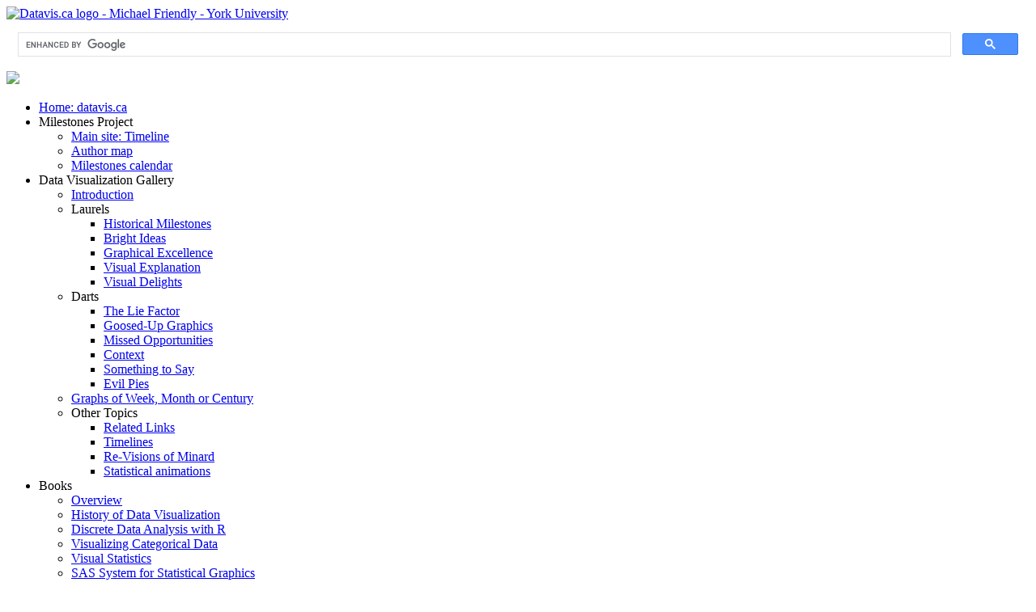

--- FILE ---
content_type: text/html; charset=UTF-8
request_url: https://www.datavis.ca/gallery/graph-of/?peutinger2.jpg
body_size: 3430
content:
<!DOCTYPE html>
<html lang="en">
	<head>
		<meta http-equiv="Content-Type" content="text/html; charset=UTF-8">
		<meta name="keywords" value="graphical display, data visualization,
		   historical graphics,
			graphical excellence, William Playfair, Charles Minard, John Snow,
			Florence Nightingale, Jacques Bertin, quantitative cartography,
			The Challenger Disaster, Edward Tufte, Antoine de Falguerolles,
			Gilles Palsky, Luigi Perozzo, Mark Monmonier, John Fox, Dan Carr,
			Michael Friendly, John Tukey, chart junk">
		<title>Graph of Week, Month or Century</title>

		<link rel="stylesheet" href="https://www.datavis.ca/styles/global.css" />
<link rel="stylesheet" href="https://www.datavis.ca/styles/nav.min.css" />
<link rel="stylesheet" href="https://www.datavis.ca/styles/search.min.css" />
<link rel="stylesheet" href="https://www.datavis.ca/styles/print.min.css" media="print" />
<link rel="stylesheet" href="//cdnjs.cloudflare.com/ajax/libs/fancybox/3.3.5/jquery.fancybox.min.css" />
		<script
  src="//code.jquery.com/jquery-3.3.1.min.js"
  integrity="sha256-FgpCb/KJQlLNfOu91ta32o/NMZxltwRo8QtmkMRdAu8="
  crossorigin="anonymous"></script>
<script
  src="//code.jquery.com/ui/1.12.1/jquery-ui.min.js"
  integrity="sha256-VazP97ZCwtekAsvgPBSUwPFKdrwD3unUfSGVYrahUqU="
  crossorigin="anonymous"></script>
<script
  src="//code.jquery.com/color/jquery.color-2.1.2.min.js"
  integrity="sha256-H28SdxWrZ387Ldn0qogCzFiUDDxfPiNIyJX7BECQkDE="
  crossorigin="anonymous"></script>
<script
  src="//cdnjs.cloudflare.com/ajax/libs/fancybox/3.3.5/jquery.fancybox.min.js"></script>
<script
  src="https://www.datavis.ca/scripts/main.js"></script>

		<!-- theme css file -->
		<link rel="stylesheet" href="https://www.datavis.ca/styles/accents/olive.min.css" />

		<!-- custom css -->
		<link rel="stylesheet" href="styles/graph-of.css" />

	</head>
	<body>
		<div id="mainWrapper">
			<div id="headerWrapper">
				<div class="logo">
	<h1 style="display:none;">
		<span>DataVis.ca</span><br/>Michael Friendly<br/>York University
	</h1>
	<a href="https://www.datavis.ca/index.php"><img src="https://www.datavis.ca/images/logo1.jpg" alt="Datavis.ca logo - Michael Friendly - York University" border="0"></a>
</div>
<div class="search">
	<!-- Custom Google Search -->
	<script>
	(function() {
		var cx = '003016910815022066869:sr6jnbe6yqe';
		var gcse = document.createElement('script');
		gcse.type = 'text/javascript';
		gcse.async = true;
		gcse.src = 'https://cse.google.com/cse.js?cx=' + cx;
		var s = document.getElementsByTagName('script')[0];
		s.parentNode.insertBefore(gcse, s);
	  })();
	</script>
	<gcse:search></gcse:search>
</div>
<div class="headerImg">
	<img src="https://www.datavis.ca/images/datavis-masthead-v3.png">
</div>

<!-- Global site tag (gtag.js) - Google Analytics -->
<script async src="https://www.googletagmanager.com/gtag/js?id=UA-37752542-6"></script>
<script>
window.dataLayer = window.dataLayer || [];
function gtag(){dataLayer.push(arguments);}
gtag('js', new Date());

gtag('config', 'UA-37752542-6');
</script>

			</div>
			<div id="mainContentWrapper">
				<div id="navWrapper">
					<!-- start nav.tpl.php -->
<ul class="accordion">

	<!-- *********** start nav group *********** -->
	<li class="nav_item">
		<a href="https://www.datavis.ca/">Home: datavis.ca</a>
	</li>
	<!-- end nav group -->

	<!-- *********** start nav group *********** -->
	<li class="nav_item accent_blue"><span>Milestones Project</span>
		<ul>
			<li><a href="https://www.datavis.ca/milestones/">Main site: Timeline</a></li>
			<li><a href="https://www.datavis.ca/milestones/map/">Author map</a></li>
			<li><a href="https://www.datavis.ca/milestones-cal/">Milestones calendar</a></li>
		</ul>
	</li>
	<!-- end nav group -->

	<!-- *********** start nav group *********** -->
	<li class="nav_item accent_olive"><span>Data Visualization Gallery</span>
		<ul>
			<li><a href="https://www.datavis.ca/gallery/">Introduction</a></li>
			<li class="nav_item"><span>Laurels</span>
				<ul>
					<li><a href="https://www.datavis.ca/gallery/historical.php">Historical Milestones</a></li>
					<li><a href="https://www.datavis.ca/gallery/bright-ideas.php">Bright Ideas</a></li>
					<li><a href="https://www.datavis.ca/gallery/excellence.php">Graphical Excellence</a></li>
					<li><a href="https://www.datavis.ca/gallery/visual-explanation.php">Visual Explanation</a></li>
					<li><a href="https://www.datavis.ca/gallery/delights.php">Visual Delights</a></li>
				</ul>
			</li>
			<li class="nav_item"><span>Darts</span>
				<ul>
					<li><a href="https://www.datavis.ca/gallery/lie-factor.php">The Lie Factor</a></li>
					<li><a href="https://www.datavis.ca/gallery/goosed-up.php">Goosed-Up Graphics</a></li>
					<li><a href="https://www.datavis.ca/gallery/missed.php">Missed Opportunities</a></li>
					<li><a href="https://www.datavis.ca/gallery/context.php">Context</a></li>
					<li><a href="https://www.datavis.ca/gallery/say-something.php">Something to Say</a></li>
					<li><a href="https://www.datavis.ca/gallery/evil-pies.php">Evil Pies</a></li>
				</ul>
			</li>
			<li><a href="https://www.datavis.ca/gallery/graph-of">Graphs of Week, Month or Century</a></li>
			<li class="nav_item"><span>Other Topics</span>
				<ul>
					<li><a href="https://www.datavis.ca/gallery/links.php">Related Links</a></li>
					<li><a href="https://www.datavis.ca/gallery/timelines.php">Timelines</a></li>
					<li><a href="https://www.datavis.ca/gallery/re-minard.php">Re-Visions of Minard</a></li>
					<li><a href="https://www.datavis.ca/gallery/animation/">Statistical animations</a></li>
				</ul>
			</li>
		</ul>
	</li>
	<!-- end nav group -->

	<!-- *********** start nav group *********** -->
	<li class="nav_item accent_purple"><span>Books</span>
		<ul>
			<li><a href="https://www.datavis.ca/books/">Overview</a></li>
			<li><a href="https://www.datavis.ca/books/#TOGS">History of Data Visualization</a></li>
			<li><a href="https://www.datavis.ca/books/#DDAR">Discrete Data Analysis with R</a></li>
			<li><a href="https://www.datavis.ca/books/vcd/">Visualizing Categorical Data</a></li>
			<li><a href="https://www.datavis.ca/books/#visualstats">Visual Statistics</a></li>
			<li><a href="https://www.datavis.ca/books/sssg/">SAS System for Statistical Graphics</a></li>
		</ul>
	</li>
	<!-- end nav group -->

	<!-- *********** start nav group *********** -->
	<li class="nav_item accent_blue"><span>Courses</span>
		<ul>
			<li><a href="https://www.datavis.ca/courses/">Overview</a></li>
			<li><a href="https://friendly.github.io/6135/">Psyc 6135: Psychology of Data Visualization</a></li>
			<li><a href="https://friendly.github.io/psy6136/">Psyc 6136: Categorical Data Analysis</a></li>
			<li><a href="http://www.yorku.ca/friendly/psy6140">Psyc 6140: Multivariate Data Analysis</a></li>
			<li><a href="https://www.datavis.ca/courses/VCD/">Visualizing Categorical Data with SAS and R</a></li>
			<li><a href="https://www.datavis.ca/courses/eda/">Exploratory and Graphical Methods of Data Analysis</a></li>
			<li><a href="https://www.datavis.ca/courses/grcat/">Categorizal Data Analysis with Graphics</a></li>
			<li><a href="https://www.datavis.ca/courses/screen/">Data Screening</a></li>
			<li><a href="https://www.datavis.ca/courses/factor/">Exploratory and Confirmatory Factor Analysis</a></li>
			<li><a href="https://www.datavis.ca/courses/CFA-SEM/">CFA & SEM</a></li>
			<li><a href="https://www.datavis.ca/courses/RGraphics/">Introduction to R Graphics</a></li>
		</ul>
	</li>
	<!-- end nav group -->

	<!-- *********** start nav group *********** -->
	<li class="nav_item accent_olive"><span>Online Papers</span>
		<ul>
			<li><a href="https://www.datavis.ca/papers/#sugi">SAS SUGI</a></li>
			<li><a href="https://www.datavis.ca/papers/#methods">Graphical methods</a></li>
			<li><a href="https://www.datavis.ca/papers/#history">History of graphics</a></li>
			<li><a href="https://www.datavis.ca/papers/vita/">All online pubs</a></li>

		</ul>
	</li>
	<!-- end nav group -->

	<!-- *********** start nav group *********** -->
	<li class="nav_item accent_purple"><span>R Software</span>
		<ul>
			<li><a href="https://www.datavis.ca/R">Overview</a></li>
			<li><a href="https://www.datavis.ca/R/#heplots">heplots</a></li>
			<li><a href="https://www.datavis.ca/R/#candisc">candisc</a></li>
			<li><a href="https://www.datavis.ca/R/#vcd">vcd &amp; vcdExtra</a></li>
			<li><a href="https://www.datavis.ca/R/#genridge">genridge</a></li>
			<li><a href="https://www.datavis.ca/R/#Guerry">Guerry</a></li>
			<li><a href="https://www.datavis.ca/R/#HistData">HistData</a></li>
			<li><a href="https://www.datavis.ca/R/#tableplot">tableplot</a></li>
		</ul>
	</li>
	<!-- end nav group -->

	<!-- *********** start nav group *********** -->
	<li class="nav_item accent_blue"><span>SAS Software</span>
		<ul>
			<li><a href="https://www.datavis.ca/sasmac/">SAS macros</a></li>
			<li><a href="https://www.datavis.ca/sasmac/">Graphical methods</a></li>
			<li><a href="https://www.datavis.ca/sasmac/">Linear models</a></li>
			<li><a href="https://www.datavis.ca/sasmac/">Categorical data</a></li>
			<li><a href="https://www.datavis.ca/sasmac/">Structural equation models</a></li>
			<li><a href="https://www.datavis.ca/sasmac/">Utility macros</a></li>
		</ul>
	</li>

	<!-- *********** start nav items *********** -->
	<li class="nav_item accent_purple"><span>Online Applications</span>
		<ul>
			<li><a href="https://www.datavis.ca/online/">Overview (legacy)</a></li>
			<!--
			<li><a href="https://www.datavis.ca/online/">Mosaic displays</a></li>
			<li><a href="https://www.datavis.ca/online/sieve/">Sieve diagrams</a></li>
			<li><a href="https://www.datavis.ca/online/">sascgi</a></li>
			<li><a href="https://www.datavis.ca/online/paivio/">Word list generator</a></li>
			-->
    	<li><a href="http://euclid.psych.yorku.ca/shiny/Paivio/">Paivio Word Lists</a></li>
    	<li><a href="http://euclid.psych.yorku.ca/shiny/TWP/">TWP Word Lists</a></li>
		</ul>
	</li>
	<li class="nav_item accent_purple">
		<a href="https://www.datavis.ca/personal/">Personal Info</a>
	</li>
	<!-- end nav group -->
</ul>
<!-- end nav.tpl.html -->
				</div>
				<div id="contentWrapper">
					<!-- *********************************** -->
					<!-- ****** EDIT BELOW THIS LINE: ****** -->
					<!-- *********************************** -->

					<div id="graphOfWrapper">
						<header>Graphs of the Week, Month or Century</header>
						<div class="graphOfBackUrl"><a href="/gallery/graph-of/">&lt; Back to the Gallery</a></div><div class="graphOfResult"><div class="graphOfImage"><a href="https://www.datavis.ca/gallery/graph-of/assets/peutinger2.jpg" class="lightbox"  "><img src="assets/peutinger2.jpg" width="90%" class="imageDropShadow" /></a></div>					</div>

					<!-- *********************************** -->
					<!-- ****** EDIT ABOVE THIS LINE: ****** -->
					<!-- *********************************** -->
				</div>
			</div>
			<!-- END CONTENT WRAPPER -->
		</div>
		<!-- END MAIN CONTENT WRAPPER -->
		<div id="footerWrapper">
		<!--
			<p>&#169;2007 Michael Friendly, All Rights Reserved.</p>
<a href="#">Privacy</a> | <a href="#">Terms</a>
		-->
			©2007.
<!-- Creative Commons License -->
<a rel="license" href="http://creativecommons.org/licenses/by-nc/3.0/">
<img alt="Creative Commons License" border="0"
src="http://i.creativecommons.org/l/by-nc/3.0/88x31.png"  align="absmiddle" class="imageRightAlign"/></a>

Except where otherwise noted, the <span id="work_title" property="dc:title">Gallery of Data Visualization</span> by
<a rel="cc:attributionURL" property="cc:attributionName"
href="http://www.datavis.ca/">Michael Friendly</a> is licensed under a <br />
<a rel="license" href="http://creativecommons.org/licenses/by-nc/3.0/">Creative Commons
Attribution-NonCommercial 3.0 License</a>. Please cite any uses of this work as shown below.
<br>
Citation: Friendly, Michael (2001), <cite>Gallery of Data Visualization</cite>, Electronic document, 
http://www.datavis.ca/gallery/,
	 <script language="JavaScript">
		<!--
        		document.write("Accessed: " + document.lastModified);
		// -->
     </script>


<!--
</div>
-->
		</div>
		</div>
	</body>
</html>



--- FILE ---
content_type: text/css
request_url: https://www.datavis.ca/gallery/graph-of/styles/graph-of.css
body_size: 521
content:
/* image grid */
#graphOfWrapper {
  padding: 20px;
}

#graphOfWrapper header {
	font-size: 2em;
	text-shadow: 1px 2px 0px #c9cbcb;
	text-align: center;
}

#graphOfWrapper blockquote {
	padding: 30px 10px;
	font-style: normal;
	font-size: 1em;
}

.graphOfImageRow + .graphOfImageRow {
  margin-top: 20px;
}

.graphOfImageRow span, .graphOfImageRow span a {
	display: inline-block;
}

.graphOfImageRow span.thumbCaption {
	width: 160px;
	display: block;
	padding-top: 5px;
	font-size: .8em;
}

.graphOfImageRow span + span {
  margin-left: 10px;

}

#graphOfWrapper .imageDropShadow {
  padding: 5px;
  border: solid 1px #EFEFEF;
}

#graphOfWrapper a:hover img.imageDropShadow {
  border: solid 1px #CCC;
  -moz-box-shadow: 1px 1px 5px #999;
  -webkit-box-shadow: 1px 1px 5px #999;
  box-shadow: 1px 1px 5px #999;
}

/* image and markdown */
.graphOfBackUrl {
	padding-top: 30px;
}
.graphOfImage {
  display: inline-block;
  margin: 40px 0;
  text-align: center;
}
.graphOfImage a {
	display: block;
}

.graphOfMarkdown hr {
	margin-bottom: 20px;
}

/* error */
.graphOfError {
  margin: 80px 0;
  text-align: center;
  font-size: 24;
  color: #666;
  font-weight: bold;
}

.truncate {
  width: 160px;
  white-space: nowrap;
  overflow: hidden;
  text-overflow: ellipsis;
}
